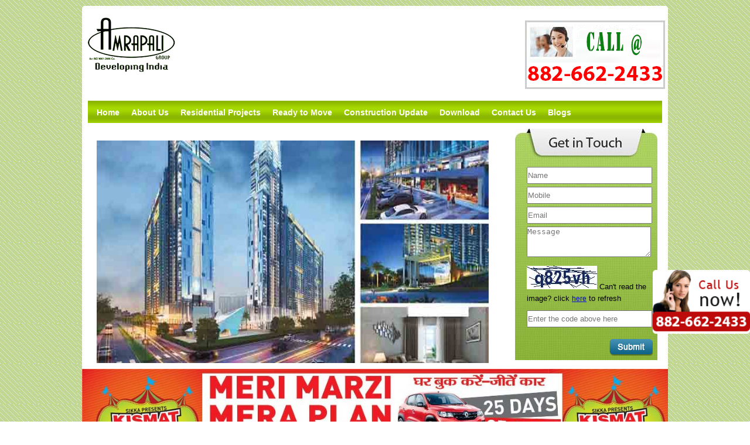

--- FILE ---
content_type: text/html; charset=UTF-8
request_url: https://www.amrapaligroups.co.in/amrapali-aurum-towers.php
body_size: 17232
content:
<!DOCTYPE html PUBLIC "-//W3C//DTD XHTML 1.0 Transitional//EN" "http://www.w3.org/TR/xhtml1/DTD/xhtml1-transitional.dtd">
<html xmlns="http://www.w3.org/1999/xhtml">
<meta http-equiv="Content-Type" content="text/html; charset=utf-8" />
<head>
<title>Amrapali Aurum Towers, Sector - 76 Noida</title>
<meta name="Description" content="Amrapali Aurum Towers is a new residential project which is located at sector - 76, Noida. It has 2, 3 and 4 BHK flats apartments which is the part of the Amrapali Silicon city."/>
<meta name="keywords" content="Amrapali Aurum Towers."/>
<body oncontextmenu="return false" onselectstart="return false"  ondragstart="return false" style="-moz-user-select:none;">
<!-- sliderman.js   -->
	<script type="text/javascript" src="js/sliderman.1.3.7.js"></script>
	<link rel="stylesheet" type="text/css" href="css/sliderman.css" />
	<!-- /sliderman.js -->
<link rel="stylesheet" href="css/style.css" type="text/css" />
<link href="css/reset.css" rel="stylesheet" type="text/css"/>
<link href="css/960.css" rel="stylesheet" type="text/css"/>
<link href="css/coolMenu.css" rel="stylesheet" type="text/css" media="screen"/>
<script type="text/javascript" src="js/modernizr-1.6.min.js"></script>
<script type="text/javascript" src="http://ajax.googleapis.com/ajax/libs/jquery/1.6.1/jquery.min.js"></script>
<script type="text/javascript" src="js/scripts.js"></script>
<script type="text/javascript" src="js/copy.js"></script>
<div style="float:right;"><a href="tel:+918826622433"><img src="images/call-us.png" width="13%" border="0" style="position:fixed; right:0; bottom:150px; z-index:11;  width:13%;"></a></div>
<div class="mainbx">
   <div class="header">
      <div class="logo" style="height:auto;"><a href="http://www.amrapaligroups.co.in/"><img src="images/logo.png"  title="Logo" alt="" /></a></div>
<!--<div style="float: right;">
<img src="http://api.qrserver.com/v1/create-qr-code/?color=000000&amp;bgcolor=FFFFFF&amp;data=http://www.amrapaligroups.co.in/amrapali-aurum-towers.php&amp;qzone=1&amp;margin=0&amp;size=120x120&amp;ecc=L" alt="qr code" />
</div>-->
      <div class="socialicons" style="width:auto; height:auto;">
          <a href="tel:+918826622433"><img src="images/call-us-now.png" width="100%" style="float: right;margin-top: 2%;margin-right: 2%;"/></a>
          </div>
      </div>
      
      
      
      
     
     
         <link href="cssh/menu.css" rel="stylesheet">
<div class="menu">
    <div class="navbar navbar-static-top">
					<div class="navigation">
						<nav>
												<ul class="nav topnav bold">
							<li class="dropdown ">
							<a href="http://www.amrapaligroups.co.in">Home</a>
							</li>
							<li class="dropdown ">
							<a href="about-us.php">About Us</a>
							</li>
							
							<li class="dropdown ">
							<a href="residential-projects.php" class="">Residential Projects</a>
							</li>
						    <li class="dropdown ">
							<a href="" class=""> Ready to Move </a>
							</li>
                            <li class="dropdown ">
							<a href="construction-update.php">Construction Update</a>
							</li>
							<li class="dropdown ">
							<a href="downloads.php" class="">Download </a>
							</li>
                            <li class="dropdown ">
							<a href="contact-us.php" class="">Contact Us </a>
							</li>
                            <li class="dropdown ">
							<a href="http://www.amrapaligroups.co.in/blogs/" class="">Blogs </a>
							</li>
						</ul>
						</nav>
					</div>
					<!-- end navigation -->
				</div>
                <script src="jsh/jquery.js"></script>
	<script src="jsh/custom.js"></script>
    
   </div><div class="mainslider">
    <div class="slider">
       <div id="slider_container_2" style="">
            <div id="SliderName_2" class="SliderName_2">
					<img src="images/Amrapli-Aurum-Towers-noida.jpg" width="669" height="380" title="Amrapali Aurum Towers" />
					
			 </div>
			</div>
    
    </div>
       <div class="getintouch">
     <div class="form">
	 	 	 <style>
label,a, body 
{
	font-family : Arial, Helvetica, sans-serif;
	font-size : 12px; 
}
.err
{
	font-family : Verdana, Helvetica, sans-serif;
	font-size : 12px;
	color: red;
}
</style>
	 <script language="JavaScript" src="scripts/gen_validatorv31.js" type="text/javascript"></script>
	 <div id='contact_form_errorloc' class='err'></div>
<form method="POST" name="contact_form" 
action="/amrapali-aurum-towers.php"> 
<input type="hidden" name="current_url" value="www.amrapaligroups.co.in/amrapali-aurum-towers.php" />
<p>
<input type="text" name="name" placeholder="Name" value=''>
</p>
<p>
<input type="text" name="mobile" placeholder="Mobile" value=''>
</p>
<p>
<input type="text" name="email"  placeholder="Email" value=''>
</p>
<p>
<textarea name="message" placeholder="Message"></textarea>
</p>
<p>
<img src="captcha_code_file.php?rand=1590590672" id='captchaimg' >
<small>Can't read the image? click <a href='javascript: refreshCaptcha();'>here</a> to refresh</small><br>
<input id="6_letters_code" placeholder="Enter the code above here" name="6_letters_code" type="text" style="margin-top: 10px;"><br>

</p>
<input type="image" name="submit" value="Submit" src="images/submit.png" class="send" alt="send">
<input type="hidden" name="project" value="Amrapali Aurum Towers">
</form>
<script language="JavaScript">
var frmvalidator  = new Validator("contact_form");
//remove the following two lines if you like error message box popups
//frmvalidator.EnableOnPageErrorDisplaySingleBox();
//frmvalidator.EnableMsgsTogether();

frmvalidator.addValidation("name","req","Please provide your name"); 
frmvalidator.addValidation("mobile","req","Please provide your Mobile No"); 
frmvalidator.addValidation("mobile","number","Please enter a valid Mobile No");
frmvalidator.addValidation("email","req","Please provide your email"); 
frmvalidator.addValidation("email","email","Please enter a valid email address"); 
</script>
<script language='JavaScript' type='text/javascript'>
function refreshCaptcha()
{
	var img = document.images['captchaimg'];
	img.src = img.src.substring(0,img.src.lastIndexOf("?"))+"?rand="+Math.random()*1000;
}
</script>		</div>
   </div>
 </div>
<div>

<div style="text-align:center;">
<!--<a href="http://www.sikkagroups.in/sikkakaamna.php?ref=amrapali" target="_blank"><img src="images/kaamna1350.jpg" style="width: 85%;padding-top: 10px;"></a>
<a href="http://www.ajnara.co/ajnara-khel-gaon/?ref=amrapali" target="_blank"><img src="images/ajnarakhelbaner.gif" style="width: 85%;padding-top: 10px;"></a>-->
<a href="http://www.sikkagroups.in/?ref=amrapali" target="_blank"><img src="images/sikkaad.jpg" style="width: 100%;padding-top: 10px;"></a>
</div></div>

<div class="maincontentbox">
     <div class="testbox-1" style="height:auto;">
          <div class="testbox-1hd"><h1>Amrapali Aurum Towers</h1></div>
          <div class="testboxdes" style="line-height:30px; font-size:13px; text-align:justify;">
         <p>
<strong>Amrapali AurumTowers –Futuristic Housing Complex with Cool Ambience to Live in</strong>
<br><br>
          <strong>Amrapali Aurum Towers</strong> is the conglomeration of ultra modern eco-friendly opulent apartments with caboodle of world class amenities for customers. This new housing complex must provide cost effective accommodation to enable customers to live with comfort. This well built housing complex is located in Amrapali Silicon City in the vicinity of Sector 76 of Noida. It must be a fully developed set-up with excellent architectural aesthete. The interior and exterior decorations of Amrapali Aurum complex are glossy with the fantastic touch of contemporary interior décor. Visit the housing complex to see this futuristic infrastructure which will inspire you to buy an eye-catching luxurious apartment within the periphery of Amrapali complex.
          <br />
          <br />
<strong>Salient Features of Amrapali Aurum Towers</strong>
<br><br>
The ambience inside Amrapali Aurum Towers is cool and much environment friendly. People who will live in these sophisticated apartments will get fresh natural air to inhale. There will be much space for walking and roaming through the avenues of large trees. In the warm sunlight, boost up your mind by going outside to do some free hand fitness exercises to reinforce your immune system. Breathe more oxygen to refresh mind. All apartments must be well built with strong basements. There will be large car parking lots, marbled driveways and gardens. The outdoor garden décor fixtures must have classic designs in mind blowing color contrasts.
<br>
<br>
<strong>Wellness and Healthcare Clubs for Body Fitness</strong>
<br>
<br>
At Amrapali Aurum Towers, customers will have ultra-modern indoor wellness and healthcare accessories with Jacuzzi facility. The aromatic herbal sauna bath during winter season must turbo- charge people who need more energy to stand firm. Mini healthcare and wellness centers are equipped with different types of fitness tools.<br><br>
<strong>Upgraded Life Security and Surveillance</strong>
<br><br>
Amrapali Aurum Towers will have 3 level surveillance systems with the arrangement of digital spy cams and circuit television sets.
<br><br>
<strong>Sophisticated Swimming Pools with Water Slides for Kids</strong><br><br>
The indoor swimming pool is another attractive spot to exhausted customers to play with cool water. These swimming pools have upgraded water filtration systems. Therefore, plunge into the pool to do lot of antics, diving and sportive activities to discard trauma. Well, for children, a fantastic water slide will be available. Kids will run down the water slides gleefully.<br><br>
<strong>Yoga and Meditation Rooms for Proper Health Management</strong><br>
<br>
If you have stress, obesity and trauma, you must do yoga. At yoga centers, experts train visitors/customers to energize their bodies and souls through meditation. Health management programs designed by professional fitness trainers are innovative to upgrade the health conditions of people.<br><br>
<strong>Internet /Wi-fy Available for Browsing</strong><br><br>
Amarapali Aurum complex must have the fast internet with wi-fy facility. So, people can do online chatting, dating, information sharing, picture downloading, movie watching and playing online games. Amrapali Aurum housing complex will be the best residential housing complex in the eco-friendly area. This gigantic classic infrastructure will reduce the problems of accommodation. You will get support from customer care personnel whenever you search for solution.

          
          <br />
          <br />
    </p>
          </div>
          <!--<div class="residentalgallery">
               <div class="residengallery-1"><img src="images/residentail_1.jpg" alt="" /></div>
               <div class="residentalgallery-2"><img src="images/residentail_2.jpg" /></div>
               <div class="residentalgallery-3"><img src="images/residentail_3.jpg" /></div>
          
          
          
          
          </div>-->
          
     </div>
     <div class="testbox-2" style="height:auto;">
     <div class="textboxmain2" style="height:auto;">
    <div class="testbox-1hd" style="width:244px;"><p>Amrapali Aurum Towers</p></div>
     <div class="main2listview" style="height:auto;">
          <ul>
              <li><a href="amrapali-aurum-towers.php" class="active">An Introduction</a></li>
              <li><a href="amrapali-aurum-towers-price-list.php" >Price List</a></li>
              <li><a href="amrapali-aurum-towers-payment-plan.php" >Payment Plan</a></li>
		     <!-- <li><a href="amrapali-aurum-towers-salient-features.php">Salient Features</a></li>
			  <li><a href="amrapali-aurum-towers-specifications.php">Specifications</a></li>-->
			  <li><a href="amrapali-aurum-towers-floor-plan.php" >Floor Plan</a></li>
              <li><a href="amrapali-aurum-towers-master-plan.php" >Master Plan</a></li>
              <li><a href="amrapali-aurum-towers-location-map.php" >Location Map</a></li>
              
           </ul>
    </div>
     </div><div class="textboxmain2" style="margin-top:10px;">
     <div class="testbox-1hd" style="width:244px;"><p>new launch</p></div>
     <div class="testbx-2image">
     <a href="amrapali-hemisphere.php" title="Amrapali Hemisphere Villas & Apartment">
     <img src="images/newlaunch.jpg" alt="Amrapali Hemisphere Villa & Apartment"/></a></div>

     </div>

     <div style="clear:both;"></div>
     </div>
        <!--<a href="http://www.amrapaligroups.co.in/amrapali-augusta.php" title="">
<img src="images/augustaleftbaner.jpg" style="position:fixed;  top:20%; width:12%; left:0;  height:auto;">
</a>
<a href="http://www.supertech-limited.co/supertech-sports-republik-apartment/" title="" target="_blank">
<img src="images/logo_home.gif" style="position:fixed; bottom:5%; left:0%;  width:12%;  ">
</a>-->
<link rel="stylesheet" href="jquery.popup.css" type="text/css">
		<script src="//ajax.googleapis.com/ajax/libs/jquery/1.10.1/jquery.min.js"></script>
		<script type="text/javascript" src="jquery.popup.js"></script>
					
			
	
    
<!--<div style="float:right;"><a href="http://www.investormart.co.in"><img src="images/chanel-1.png" border="0" style="position:fixed; right:0; bottom:120px; z-index:11;  width:200px;"></a></div>-->
<!--<script async src="//pagead2.googlesyndication.com/pagead/js/adsbygoogle.js"></script>
<ins class="adsbygoogle"
     style="display:inline-block;width:100%;height:90px; float:left;"
     data-ad-client="ca-pub-9640897729434561"
     data-ad-slot="8229267535"></ins>
<script>
(adsbygoogle = window.adsbygoogle || []).push({});
</script>-->
<div class="footer">
<div style="float:left;">
Disclaimer : All trademarks, logos and names are properties of their respective owners.&nbsp;&nbsp;&nbsp;&nbsp;&nbsp;
<a href="http://www.amrapaligroups.co.in/amrapali-adarsh-awas-yojna.php" >amrapali adarsh awas yojna</a><br>
<a href="http://www.amrapaligroups.co.in/gaur-siddhartham/" style="color: #BCD985;">Gaur Siddhartham</a>
<!--<a href="http://www.amrapaligroups.co.in/Shri-Radha-Sky-Gardens.php" style="color: #BCD985;">Shri Radha Sky Gardens</a><br>
<a href="http://www.amrapaligroups.co.in/Shri-Radha-Aqua-Gardens.php" style="color: #BCD985;">Shri Radha Aqua Gardens</a>-->
<a href="http://www.amrapaligroups.co.in/blog.php">Blog</a>
</div>
<div class="searchbx" style="float:right;">
                <div class="facebook"><a href="https://www.facebook.com/amrapaligroupin" target="_blank"><img src="images/facebook1.jpg" alt="facebook" title="facebook"></a></div>
       <div class="twitter"><a href="https://twitter.com/Amrapaligroups" target="_blank"><img src="images/Twitter-Logo.jpg" alt="Twitter" title="Twitter"></a></div>
                <div class="twitter"><a href="https://plus.google.com/u/1/b/102131648071319178257/+AmrapaligroupsCoInamrapaligroup/post" target="_blank"><img src="images/googleplus.png" alt="Google Plus" title="Google Plus"></a></div>
                <div class="twitter"><a href="https://www.pinterest.com/amrapaligroup/ " target="_blank"><img src="images/pinrest.png" alt="Pinrest" title="Pinrest"></a></div>
                <div class="twitter"><a href="https://www.youtube.com/user/amrapalisgroup" target="_blank"><img src="images/youtubeiconpng.png" alt="You Tube" title="You Tube"></a></div>

</div>


</div>
<!--<div style="float:right;"><strong>Marketed By :</strong>
<a href="http://www.investormart.in" target="_blank"><img src="images/imlogo.png" alt="Investormart" width="120" height="52" title="Investormart" style="margin-top:5px;" /></a></div>-->
<script>
  (function(i,s,o,g,r,a,m){i['GoogleAnalyticsObject']=r;i[r]=i[r]||function(){
  (i[r].q=i[r].q||[]).push(arguments)},i[r].l=1*new Date();a=s.createElement(o),
  m=s.getElementsByTagName(o)[0];a.async=1;a.src=g;m.parentNode.insertBefore(a,m)
  })(window,document,'script','//www.google-analytics.com/analytics.js','ga');
 
  ga('create', 'UA-54389804-1', 'auto');
  ga('send', 'pageview');
 
</script>

<!-- Start of StatCounter Code for Default Guide -->
<script type="text/javascript">
var sc_project=10437492; 
var sc_invisible=1; 
var sc_security="050280c4"; 
var scJsHost = (("https:" == document.location.protocol) ?
"https://secure." : "http://www.");
document.write("<sc"+"ript type='text/javascript' src='" +
scJsHost+
"statcounter.com/counter/counter.js'></"+"script>");
</script>
<noscript><div class="statcounter"><a title="free web stats"
href="http://statcounter.com/" target="_blank"><img
class="statcounter"
src="http://c.statcounter.com/10437492/0/050280c4/1/"
alt="free web stats"></a></div></noscript>
<!-- End of StatCounter Code for Default Guide -->

<!--Start of Tawk.to Script-->
<script type="text/javascript">
var $_Tawk_API={},$_Tawk_LoadStart=new Date();
(function(){
var s1=document.createElement("script"),s0=document.getElementsByTagName("script")[0];
s1.async=true;
s1.src='https://embed.tawk.to/5502766845ede31d626abc21/default';
s1.charset='UTF-8';
s1.setAttribute('crossorigin','*');
s0.parentNode.insertBefore(s1,s0);
})();
</script>
<!--End of Tawk.to Script-->

</div>

<div style="clear:both"></div>
</div>



</body>
</html>


--- FILE ---
content_type: text/css
request_url: https://www.amrapaligroups.co.in/css/sliderman.css
body_size: 1381
content:
#slider_container_2 { float: left; margin: 0px; padding: 0px; width: 669px;}

.SliderName_2 {
	float: left;
	width: 669px;
	height: 380px;
	overflow: hidden;
}

.SliderNamePrev_2 {
	background: url(../images/img/left.png) no-repeat left center;
	width: 50px;
	height: 500px;
	display: block;
	position: absolute;
	top: 0;
	left: 0;
	text-decoration: none;
}

.SliderNameNext_2 {
	background: url(../images/img/right.png) no-repeat right center;
	width: 50px;
	height: 500px;
	display: block;
	position: absolute;
	top: 0;
	right: 0;
	text-decoration: none;
}

.SliderName_2Description {
	padding: 10px;
	font-family: Tahoma,Arial,Helvetica;
	font-size: 14px;
	line-height: 30px;
	letter-spacing: 1px;
	text-align: center;
	color: #ffffff;
	text-shadow: 0 1px 3px #000000;
}

#SliderNameNavigation_2 { width:724px; margin: 0; padding: 10px 0 0 0; height: 16px;  overflow: hidden; background:#FFFFFF }

#SliderNameNavigation_2 a:link, #SliderNameNavigation_2 a:active, #SliderNameNavigation_2 a:visited, #SliderNameNavigation_2 a:hover{
	margin: 0;
	padding: 0;
	font-size: 0;
	line-height: 0;
	text-decoration: none;
}

#SliderNameNavigation_2 a img
{
	border: none;
	width: 16px;
	height: 16px;
	background: url(../images/img/bullet.png) no-repeat center center;
}

#SliderNameNavigation_2 a.active img
{
	background: url(../images/img/bullet_active.png) no-repeat center center;
}

--- FILE ---
content_type: text/css
request_url: https://www.amrapaligroups.co.in/css/style.css
body_size: 19314
content:
@charset "utf-8";
/* CSS Document */
@font-face {font-family: 'MuseoSans500';src: url('../fonts/museosans_500-webfont-webfont.eot');src: url('../fonts/museosans_500-webfont-webfontd41d.eot?#iefix') format('embedded-opentype'),url('../fonts/museosans_500-webfont-webfont.woff') format('woff'),url('../fonts/museosans_500-webfont-webfont.ttf') format('truetype'),url('../fonts/museosans_500-webfont-webfont.svg#MuseoSans500') format('svg');font-weight: normal;font-style: normal;}
@font-face {
    font-family: 'SlingNormal';
    src: url('../fonts/Sling-webfont.eot');
    src: url('../fonts/Sling-webfont.eot?#iefix') format('embedded-opentype'),
         url('../fonts/Sling-webfont.woff') format('woff'),
         url('../fonts/Sling-webfont.ttf') format('truetype'),
         url('../fonts/Sling-webfont.svg#SlingNormal') format('svg');
    font-weight: normal;
    font-style: normal;

}


* {margin:0px;
   padding:0px;
	}
	
body{font-size:12px;
     color:#000;
	 font-family:Arial, Helvetica, sans-serif;
	 background:url(../images/bg_11.jpg) repeat top left;
	}
	
.mainbx{width:1000px;
        margin:auto;
		background:#FFF;
		margin-top:10px;
		border-radius:5px;
		padding-bottom: 10px;
		height:auto;
		
	}
	
.header{width:100%;
        float:left;
		margin-top:2%;
		height:auto;
		margin-bottom:2%;
		
		}
		
.logo{width:190px;
      height:171px;
	  float:left;
	  margin-left:10px;
	  
	}
	
.socialicons{width:205px;
             height:auto;
			 float:right;
			
			 }
.socialbox{width:205px;
           height:auto;
		   float:left;
		   
	
	}
.socialhd{width:195px;
          height:20px;
		  float:left;
		  font-family: 'MuseoSans500', "Trebuchet MS", Arial, sans-serif;
		  font-size:18px;
		  font-weight:normal;
		  padding-left:10px;
		  padding-top:10px;
		  color:#555555;
		 
	}
	
.searchbx{width:200px;
          height:31px;
		  float:right;
		  
		  margin-top:-4px;
		  padding-left:15px;
	
	}
	
.facebook{width:30px;
          height:31px;
		  float:left;
		  
		  }
		  
.twitter{width:30px;
         float:left;
		 height:30px;
		 margin-left:10px;
		  }
		  
.contacts{width:205px;
          float:left;
		  height:90px;
		  margin-top:10px;
		  
		  
		  }
		  
.contactNo{width:205px;
           height:34px;
		   float:left;
		  
		   
	}
	
.contacticon{width:32px;
             float:left;
			 height:32px;
			
			 
			 }
			 
.contadress{width:145px;
            height:22px;
			float:left;
			margin-left:10px;
			font-size:16px;
			font-family: 'MuseoSans500', "Trebuchet MS", Arial, sans-serif;
			color:#555555;
			font-weight:normal;
			padding-left:10px;
			padding-top:10px;
			
			}
			
.menu{width:1000px;
      float:left;
	  margin-top:10px;
	  height:28px;
	 background: url(../img/menubg.gif) repeat;
     margin: 0;
     padding: 0px 0 10px;
      position: relative;
    
      width: 980px;
	  margin-left:10px;
	  }
	  
.mainslider{width:980px;
            float:left;
			height:auto;
			margin-top:10px;
			margin-left:10px;
	
}

.slider{width:669px;
        height:380px;
		float:left;
		margin-top: 20px;
        margin-left: 15px;
		}
		
.getintouch{width:243px;
           /* height:411px; */
		   float:left;
		   background:url(../images/getin-touch.png) no-repeat;
		   margin-left: 45px;
		   }
		   
.form{width:215px;
      height:330px;
	  font-family:Arial, Helvetica, sans-serif;
	  color:#000;
	  font-weight:normal;
	  font-size:16px;
	  margin-left:10px;
	  margin-top:55px;
	  padding-left:10px;
	  padding-top:10px;
	  /* line-height:30px; */
          }
		  
input[type="text"] {
width: 210px;
height: 25px;
margin-bottom: 5px;
}

input[type="email"] {
width: 210px;
height: 25px;
}

input[type="tel"] {
width: 210px;
height: 25px;
}


textarea{width: 210px;
height: 50px;
	margin-bottom: 15px;
	
	}
.send{width:74px;
       height:29px;
	   float:right;
	   margin-top:15px;
	 
	  }
	  
.getintouch1{
           height:auto;
		   float:left;
		   background:#9bc050;
		   bottom:150px;
		   position:fixed;
		   padding-bottom:2%;
		   border-radius:5px;
		   z-index: 1;
		  }
		   

		   
.form1{width:80%;
      height:auto;
	  font-family:Arial, Helvetica, sans-serif;
	  color:#000;
	  font-weight:normal;
	  font-size:16px;
	  margin-left:5%;
	  padding-left:2%;
	  padding-top:2%;
	  line-height:30px;
	  
	 }
		  

	
	
	
.send1{width:40%;
       height:auto;
	   float:right;
	   margin-top:5%;
	 
	  }
	  
.maincontentbox{width:980px;
                float:left;
				height:auto;
				margin-top:10px;
				margin-left:10px;
				}
				
.testbox-1{width:720px;
           float:right;
		   border:1px solid #c6d399;
		   border-radius:5px;
		   background:#f2f2f2;
		   
	
	}
	
.testbox-2{width:244px;
           float:left;
		   height:150px;
		   border:1px solid #c6d399;
		   margin-left:5px;
		   border-radius:5px;
		   background:#f2f2f2;
		   
			}
			
.testbox-1hd{width:710px;
              float:left;
			  height:20px;
			  font-family:Arial, Helvetica, sans-serif;
			  font-size:16px;
			  color:#290000;
			  font-weight:normal;
			  text-transform:uppercase;
			  font-weight:bold;
			  padding-left:10px;
			  padding-top:10px;
			  
}

.testboxdes{width:700px;
            float:left;
			height:auto;
			font-family:Arial, Helvetica, sans-serif;
			font-size:14px;
			font-weight:normal;
			color:#050505;
			line-height:20px;
			padding-left:10px;
			padding-top:10px;
			margin-right:10px;
			}
			
.viewmore{width:109px;
          height:18px;
		  float:right;
		  margin-top:30px;
		  margin-right:10px;
	}
	
.testbx-2image{width:189px;
               height:97px;
			   float:left;
			   margin-top:10px;
			   margin-left:20px;
			   

 }
 
.maintextbx-2{width:980px;
              height:auto;
			  margin-top:10px;
			  float:left;
	
	}
	
.firsttest-1{width:100%;
           float:left;
		   height:180px;
		   border:1px solid #c6d399;
		   border-radius:5px;
		   background:#f2f2f2;
	
	}
	
.firsttext-2{width:244px;
           float:left;
		   height:180px;
		   border:1px solid #c6d399;
		   margin-left:10px;
		   border-radius:5px;
		   background:#f2f2f2;
	
	}
	
.firsttestprojects{width:100%;
                    float:left;
					height:120px;
					margin-top:10px;
					margin-left:10px;
					font-family:Arial, Helvetica, sans-serif;
					font-size:14px;
					font-weight:normal;
					color:#0a0909;
	}
	
.project-1{width:165px;
            float:left;
			height:120px;
			
			}
			
.projecthd {width:165px;
            float:left;
			height:20px;
			font-family:Arial, Helvetica, sans-serif;
			font-size:14px;
			color:#0a0909;
			font-weight:bold;
			text-transform:uppercase;
			margin-top:5px;
			
	}
	
.menu ul li .active { background: #85ae00;
	color: #FFF;}
			
.project-2{width:165px;
            float:left;
			height:120px;
			margin-left:10px;
			}
			
.project-3{width:165px;
            float:left;
			height:120px;
			margin-left:10px;
			}
			
.project-4{width:165px;
            float:left;
			height:120px;
			margin-left:10px;
			}
			
.latestnews{width:210px;
            height:130px;
			float:left;
			margin-top:10px;
			margin-left:10px;
			font-family:Arial, Helvetica, sans-serif;
			font-size:12px;
			font-weight:normal;
			color:#0a0909;
			text-transform:capitalize;
			line-height:24px;
			padding-left:10px;
			padding-right:10px;
			}
			
.footer{width:970px;
        float:left;
		height:30px;
		margin-top:10px;
		background:#bcd985;
		border-radius:5px;
		font-family:Arial, Helvetica, sans-serif;
		font-size:12px;
		color:#0a0909;
		font-weight:normal;
		padding-left:10px;
		padding-top:10px;
		text-transform:capitalize;
		
	}
	
.textboxmain2{width:100%;
              float:left;
			  height:auto;
	
}

.main2listview{width:214px;
                float:left;
				height:320px;
				margin-top:10px;
				font-family:Arial, Helvetica, sans-serif;
				font-size:14px;
				color:#0a0909;
				font-weight:normal;
				padding-left:30px;
				line-height:24px;
				
	}
	
.main2listview li {list-style-image:url(../images/arrow10.gif);
	
	}

.main2listview ul {list-style:none;
	
	}
	
.main2listview ul li .active{color:#85ae00;
                             font-weight:bold;
	
	
	}
	
.main2listview ul li{float:left;
             padding:0px;
			 margin:0px; }
			 
.main2listview ul li a{padding: 10px 20px;
                       margin:0px 0px 0px 0px;
			           display:block; 
					   text-decoration:none;
					   font-family:Arial, Helvetica, sans-serif;
				       font-size:14px;
				       color:#0a0909;
				       font-weight:normal;
}

.missionlist{width:680px;
            float:left;
			height:300px;
			font-family:Arial, Helvetica, sans-serif;
			font-size:12px;
			font-weight:normal;
			color:#050505;
			line-height:40px;
			padding-left:20px;
			padding-top:10px;
			margin-right:10px;
			margin-left:10px;
			margin-top:10px;
			
	}
	
.missionlist li {list-style-image:url(../images/arrow_gr.gif);
	
	
	
	}
	
.awardsdes{width:680px;
           float:left;
		   height:auto;
		   margin-left:10px;
		   margin-top:10px;
		   
}

.awardgallery{width:700px;
               float:left;
			   height:170px;
			   
			  
                  
	}
	
.gallery-1{width:160px;
           float:left;
		   height:170px;
		   
		   }
		   
.gallery-2{width:160px;
           float:left;
		   height:170px;
		   margin-left:10px;
		   
		   }
		   
.gallery-3{width:160px;
           float:left;
		   height:170px;
		   margin-left:10px;
		   
		 }
		 
.gallery-4{width:160px;
           float:left;
		   height:170px;
		   margin-left:10px;
		   
		 }
		 
.imagedes{width:155px;
          height:20px;
		  float:left;
		  margin-top:10px;
		  margin-left:0px;
		  font-family:Arial, Helvetica, sans-serif;
		  font-size:14px;
		  font-weight:bold;
		  color:#000;
	
}

.residentalgallery{width:700px;
                   float:left;
				   height:82px;
				  margin-top:10px;
				   margin-left:10px;
				   
	}
	
.residengallery-1{width:150px;
                  height:72px;
				  float:left;
				  border:5px solid #7fa536;
	
	
	}
	
.residentalgallery-2{width:150px;
                  height:72px;
				  float:left;
				  border:5px solid #7fa536;
				  margin-left:10px;
	
	}
	
.residentalgallery-3{width:150px;
                  height:72px;
				  float:left;
				  border:5px solid #7fa536;
				  margin-left:10px;
	
	}
	
.salentfeaturesdes{width:680px;
                   float:left;
				   height:400px;
				   margin-left:10px;
				   margin-top:10px;
				   font-family:Arial, Helvetica, sans-serif;
				   font-size:14px;
				   font-weight:normal;
				   color:#000;
				   line-height:35px;
				   padding-left:20px;
	
	}
	
.salentfeaturesdes li{list-style-image:url(../images/arrow10.gif);
	
	
	}
	
.residentalspecification{width:700px;
                         float:left;
						 height:700px;
						 margin-left:10px;
						 margin-top:10px;
						 }
						 
.specification-1{width:260px;
                 height:690px;
				 float:left;
				 font-family:Arial, Helvetica, sans-serif;
				 font-size:14px;
				 font-weight:normal;
				 color:#000;
				 line-height:24px;
				 padding-left:10px;
				 padding-right:10px;
				 text-transform:capitalize;
				 
	}

.specification-1 li {list-style:none;
                    
	
	
	
	}
	
.specification-2{width:380px;
                 height:690px;
				 float:left;
				 margin-left:10px;
				 font-family:Arial, Helvetica, sans-serif;
				 font-size:14px;
				 font-weight:normal;
				 color:#000;
				 padding-left:10px;
				 padding-right:10px;
				 text-transform:capitalize;
				 line-height:24px;
				 }
				 
.specification-2 li {list-style:none;
	
	
	
	}
	
.floorplangallery{width:700px;
                  height:400px;
				  float:left;
				  margin-top:10px;
				  margin-left:10px;
	
	}
.floorplanmaingallery{width:700px;
                      float:left;
					  height:170px;
					  
	
	}
	
.floorgallery-1{width:150px;
                height:100px;
				float:left;
				border:5px solid #7fa536;
	}
	
.floorgallerydes{width:150px;
                 float:left;
				 height:20px;
				 margin-top:5px;
				 font-family:Arial, Helvetica, sans-serif;
				 font-size:14px;
				 font-weight:bold;
				 color:#000;
				 
	}
	
.mapimage{width:700px;
          float:left;
		  /*height:399px;*/
		  margin-top:10px;
		  margin-left:10px;
	
	}
	
.upcomdes{width:700px;
          height:200px;
		  float:left;
		  margin-top:10px;
		  margin-left:10px;
	     }
		 
 .pro-thmh {
width: 651px;
padding: 10px;
background: url(../images/bg-img.png) repeat-y;
border: solid 1px #d8f69d;

}

 .pro-thmh .pleft {
float: left;
width: 188px;
}

 .pro-thmh .pleft .plogo {
float: left;
height: 55px;
margin-bottom: 5px;
}
 .pro-thmh .pleft .pro-photo {
float: left;
height: 110px;
}

 .pro-thmh .pright {
float: left;
width: 462px;
}

 .pro-thmh .pright h2 {
font-size: 16px;
font-weight: bold;
color: #238c03;
padding-bottom: 2px;
}

 .pro-thmh .pright h2 a {

color: #357835;
text-decoration: none;
}
 .pro-thmh .pright span {
color: #000;
font-weight: normal;
font-size: 12px !important;
}

.img-bdr {
border: 3px solid #FFFFFF;
box-shadow: 0px 0px 12px #ececec;
-webkit-box-shadow: 0px 0px 12px #aeaeae;
-moz-box-shadow: 0px 0px 12px #aeaeae;
}

 .pro-thmh .pright .bsp {
float: right;
width: 160px;
margin-right: 0px;
border: solid 1px #035c03;
padding: 1px 8px;
margin-top: -30px;
font-size: 12px;
font-weight: bold;
color: #035c03;
}

 .pro-thmh .pright p {
font-size: 13px;
color: #333;
margin: 2px 0px;
line-height: 19px;
}

 .pro-thmh .pright .space {
height: 7px;
border-top: solid 1px #c2ee6c;
margin-top: 2px;
}

 .pro-thmh .pright .space1 {
height: 7px;
border-top: dashed 1px #ccc;
margin-top: 5px;
}

 .pro-thmh .pright span {
color: #000;
font-weight: normal;
font-size: 12px !important;
}

 .pro-thmh .pright .connec {
float: right;
background: url(../images/btn-conec.png) no-repeat;
width: 153px;
height: 30px;
cursor: pointer;
color: #FFF;
margin-top: 4px;
text-align: left;
padding-right: 12px;
padding-top: 3px;
font-size:13px;
font-weight:bold;
margin-right:20px;
padding-left:55px;

}

 .pro-thmh .pright .connec a {
color: #FFF;
}
	
.pro-thmh .pright .btn-view {
float: right;
background: url(../images/btn-view.png) no-repeat;
width: 155px;
height: 30px;
cursor: pointer;
color: #FFF;
margin-top: 4px;
text-align: left;
padding-right: 7px;
padding-top: 3px;
font-size:13px;
font-weight:bold;
padding-left:55px;


}

 .pro-thmh .pright .btn-view a {
color: #FFF;
}

.topleftbx{width:200px;
           height:auto;
		   float:left;
		   left:0;
		   margin-top:-1450px;
		   border-radius: 5px 5px 5px 5px;
		   position:fixed;
	background: #1e5799; /* Old browsers */
	/* IE9 SVG, needs conditional override of 'filter' to 'none' */
background: url([data-uri]);
	background: -moz-linear-gradient(top, #1e5799 0%, #2989d8 46%, #207cca 59%, #7db9e8 100%); /* FF3.6+ */
	background: -webkit-gradient(linear, left top, left bottom, color-stop(0%, #1e5799), color-stop(46%, #2989d8), color-stop(59%, #207cca), color-stop(100%, #7db9e8)); /* Chrome,Safari4+ */
	background: -webkit-linear-gradient(top, #1e5799 0%, #2989d8 46%, #207cca 59%, #7db9e8 100%); /* Chrome10+,Safari5.1+ */
	background: -o-linear-gradient(top, #1e5799 0%, #2989d8 46%, #207cca 59%, #7db9e8 100%); /* Opera 11.10+ */
	background: -ms-linear-gradient(top, #1e5799 0%, #2989d8 46%, #207cca 59%, #7db9e8 100%); /* IE10+ */
	background: linear-gradient(to bottom, #1e5799 0%, #2989d8 46%, #207cca 59%, #7db9e8 100%); /* W3C */
filter: progid:DXImageTransform.Microsoft.gradient( startColorstr='#1e5799', endColorstr='#7db9e8', GradientType=0 ); /* IE6-8 */
	z-index:99;
	behavior: url(PIE.htc);
	padding-bottom:50px;
	
   }

.leftlogo{width:200px;
          float:left;
		  height:auto;
		  margin-top:10px;
		  
}

.leftdes{width:200px;
         float:left;
		 height:auto;
		 margin-top:10px;
	    }
		
.leftimg{width:100px;
         height:auto;
		 float:left;
		 }
		 
.leftimgdes{width:auto;
            height:auto;
			float:left;
			margin-left:10px;
			font-family: 'Oswald', sans-serif;
			font-size:23px;
			font-weight:bold;
			text-align:justify;
			color:#FFF;
			line-height:18px;
			}
			
.form_sec {
width: 414px;
float: left;
margin-top:20px;
}

.form_sec .gift_box{width:60px; height:62px; float:left;}

.form_sec .form_line{width:200px; float:left; margin-left:10px; margin-top:15px;}

.form_sec .form_line h3{	color:#fff;padding:10px 0px 10px 0px; text-align:left; font-weight:bold; font-size:20px; font-family:Arial, Helvetica, sans-serif;}

.projectdet{width:200px; height:auto;  color:#000; font-family:Arial, Helvetica, sans-serif; font-size:14px; margin-top:10px; float:left; font-weight:normal;}

.brochure span {
font-size: 16px;
display: block;
padding: 0px 0 0 3px;
margin-bottom: -20px;
font-weight: 400;
color: #035ca6;
}

.brochure img {
border: solid 1px #7fa536;
padding: 3px;
margin-top:10px;
}

.pdf-down {
text-decoration: none;
color: #272727;
font-size: 15px;
margin-top: 10px;
margin-left: 30px;
}

.pdf-down a {
text-decoration: none;
color: #272727;
font-size: 15px;
}	

.pdf-down img {
float: left;
margin: 1px 7px 0 0;
}	

.pdf-down a:hover {
color: #0055AF;
} 

.mainsliderbanner{width:970px;
                  height:auto;
				  float:left;
				  border:1px solid #ccc;
				  border-radius:5px;
				  padding-bottom:10px;
				  padding-top:10px;
				  padding-left:10px;
				 }
				 
.menu1{width:980px;
      height:44px;
	  float:left;
	  border: 1px solid #d5d5d5;
      background: #f0f0f0;
	  margin-top:10px;
	  margin-left:10px;
  
}

.nav1{width:1000px;
     height:44px;
	 float:left;
	 font-family:Arial, Helvetica, sans-serif;
	 color:#FFF;
	 font-size:14px;
	 line-height:18px;
	 
	 }
.nav1{width:1000px; 
       height:50px; 
	   margin:auto;
	   }
 
.nav1 ul{list-style: 
          none;
		 }

.nav1 ul li{float:left;
             padding:0px;
			 margin:0px; 
			 border-left-color:#ccc !important;
             border-left-style:solid !important;
             border-left-width:1px !important;
             border-top-style:none !important;
			 }

.nav1 ul li .active{color:#58604b; 
                   background-color:#e2e2e2;
		   }
		   
.nav1 ul li a{padding: 13px 20px;
             margin:0px 0px 0px 0px;
			 display:block; 
			 font-family:Arial, Helvetica, sans-serif;
			 font-size:14px;
			 color:#000;
			 text-decoration:none;
			 }
.nav1 ul li a:hover{color:#58604b; 
                   background-color:#e2e2e2;
				   }

.testbox-1hd h1{font-size:17px;
	
	}
	
.con a {text-decoration:none;
        color:#fff;
	
	
	}


--- FILE ---
content_type: text/css
request_url: https://www.amrapaligroups.co.in/css/coolMenu.css
body_size: 1079
content:
body {
	font-family: Arial;
}
h2 { font-size: 20px; color: #999; padding: .5em 0;}
h3 { font-size: 14px; }

/* Structure
------------------------------------------*/
#coolMenu,
#coolMenu ul {
	list-style: none;
}
#coolMenu {
	float: left;
}
#coolMenu > li {
	float: left;
}
#coolMenu li a {
	display: block;
	height: 2em;
	line-height: 2em;
	padding: 0 1.5em;
	text-decoration: none;
}
#coolMenu ul {
	position: absolute;
	display: none;
	z-index: 999;
}
#coolMenu ul li a {
	width: 140px;
}
#coolMenu li:hover ul.noJS {
	display: block; 
}


/* Main menu
------------------------------------------*/
#coolMenu {
	font-family: Arial;
	font-size: 12px;
	background: url(../images/menubg.gif) repeat-x;
	height:28px;
	width:980px;
	margin-top:10px;
	
}
#coolMenu > li > a {
	color: #fff;
	font-weight: bold;
}
#coolMenu > li:hover > a {
	background: #85ae00;
	color: #FFF;
}




/* Submenu
------------------------------------------*/
#coolMenu ul {
	background: #d3ec80;
}
#coolMenu ul li a {
	color: #5e7c00;
	font-weight:bold;
}
#coolMenu ul li:hover a {
	background: #a6d800;
}

--- FILE ---
content_type: text/css
request_url: https://www.amrapaligroups.co.in/cssh/menu.css
body_size: 7652
content:

/* ==== 
www.freshdesignweb.com
 ==== */

/* ==== Google font ==== */
@import url('http://fonts.googleapis.com/css?family=Raleway:400,900,700|Open+Sans:300,400,600,700');
/* === fontawesome === */
@import url('font-awesome.css');
/* === custom icon === */
body {
  margin: 0;
  font-family:'Open Sans', Arial, sans-serif;
  font-size: 14px;
  line-height: 20px;
  color: #333333;
  background-color: #ffffff;
}
.bold {
	font-weight:900;
}

/* --- header -- */
header{
	background: url(../img/menubg.gif) repeat;
	margin:0;
	padding:0px 0 10px;
	position:relative;
	z-index:2000;
	width:980px;
	
}

/* --- menu --- */

header .navigation {
	float:left;
}

header ul.nav li {
	border:none;
	margin:0;
}

header ul.nav li a {	
	border:none;
	font-weight:400;
}
header ul.nav li ul {
	z-index:1000;
	margin-top:10px;
}
header ul.nav li ul li ul {
	margin:1px 0 0 1px;
}
header ul.nav li a i {	
	color:#fff;
}
.container,
.navbar-static-top .container{
  width: 940px;
  
  
}
.container {
  margin-right: auto;
  margin-left: auto;
  *zoom: 1;
}
.container:before,
.container:after {
  display: table;
  line-height: 0;
  content: "";
}

.container:after {
  clear: both;
}

.dropdown {
  position: relative;
}
.nav {
 
  margin-left: 0;
  list-style: none;
}

.nav > li > a {
  display: block;
}

.nav > li > a:hover,
.nav > li > a:focus {
  text-decoration: none;
  background-color: #eeeeee;
}

.nav > .dropdown.active > a:hover,
.nav > .dropdown.active > a:focus {
  cursor: pointer;
}


.navbar .nav a:hover {
	background:none;
}

.navbar .nav > .active > a,.navbar .nav > .active > a:hover {
	font-weight:600;
}

.navbar .nav > .active > a:active,.navbar .nav > .active > a:focus {
	background:none;
	outline:0;
	font-weight:600;
}

.navbar .nav li .dropdown-menu {
	z-index:1000;
}
.navbar .nav {
  position: relative;
  left: 0;
  display: block;
  float: left;
  margin: 5px 10px 0 0;
}
.navbar .nav > li {
  float: left;
}
.navbar .nav > li > a {
  float: none;
  padding: 10px 15px 5px;
  color: #777777;
  text-decoration: none;
  text-shadow: 0 1px 0 #ffffff;
}
.navbar .nav > li > a:focus,
.navbar .nav > li > a:hover {
  color: #333333;
  text-decoration: none;
  background-color: transparent;
}

.navbar .nav > .active > a,
.navbar .nav > .active > a:hover,
.navbar .nav > .active > a:focus {
  color: #555555;
  text-decoration: none;
  background-color: #e5e5e5;
  -webkit-box-shadow: inset 0 3px 8px rgba(0, 0, 0, 0.125);
     -moz-box-shadow: inset 0 3px 8px rgba(0, 0, 0, 0.125);
          box-shadow: inset 0 3px 8px rgba(0, 0, 0, 0.125);
}

.navbar .nav > li > .dropdown-menu:before {
  position: absolute;
  top: -7px;
  left: 9px;
  display: inline-block;
  border-right: 7px solid transparent;
  border-bottom: 7px solid #ccc;
  border-left: 7px solid transparent;
  border-bottom-color: rgba(0, 0, 0, 0.2);
  content: '';
}

.navbar .nav > li > .dropdown-menu:after {
  position: absolute;
  top: -6px;
  left: 10px;
  display: inline-block;
  border-right: 6px solid transparent;
  border-bottom: 6px solid #ffffff;
  border-left: 6px solid transparent;
  content: '';
}

.dropdown-menu {
  *border-right-width: 0;
  *border-bottom-width: 0;
  -webkit-border-radius: 0;
     -moz-border-radius: 0;
          border-radius: 0;

}
.dropdown-menu .dropdown i {
	position:absolute;
	right:0;
	margin-top:3px;
	padding-left:20px;
}

.dropdown-submenu > .dropdown-menu {
  -webkit-border-radius: 0 0 0 0;
     -moz-border-radius: 0 0 0 0;
          border-radius: 0 0 0 0;
}

.navbar .nav {
  border-right:none;
  border-left:none;
}

.navbar .nav > li > a {
  float: none;
  font-size:14px;
  margin-left:10px;
  margin-right:0;
  text-decoration: none;
  text-shadow: none;
  border-right:none;
  border-left:none;
  color: #fff;
  padding:5px;
  font-weight:bold;

  background-image: none;
   background: none;
}

.navbar .nav > li > a:hover,
.navbar .nav > li > a:focus {
  color: #fff;
   background-color: none;
  background-image: none;
  background-repeat: repeat-x;
  filter: none; 
  text-decoration: none;
  -webkit-box-shadow: none;
     -moz-box-shadow: none;
          box-shadow: none;	
  
  padding:4px 10px 4px 10px;
   background:url(../img/bgactive.gif);
	-webkit-border-radius: 6px;
		-moz-border-radius: 6px;
			border-radius: 6px;
   -moz-box-shadow:    inset 0 0 1px #555;
   -webkit-box-shadow: inset 0 0 1px #555;
   box-shadow:         inset 0 0 1px #555;		  
}
.navbar .nav > .active > a,
.navbar .nav > .active > a:hover,
.navbar .nav > .active > a:focus {
  color: #fff;
 
  padding:4px 10px 4px 10px;

  background-image: none;
  background:url(../img/bgactive.gif);
  filter: none;  
  text-decoration: none;
  -webkit-box-shadow: none;
     -moz-box-shadow: none;
          box-shadow: none;
	
			border-radius: 6px;
   
}

.navbar .nav  > a i[class^="icon-"]{
	color:#fdfdfd;
}
ul.nav li.dropdown a {
	z-index:1000;
	display:block;
}

ul.nav li.dropdown ul li ul.dropdown-menu {
	margin-left:0px;
  -webkit-border-radius: 6px;
     -moz-border-radius: 6px;
          border-radius: 6px;
		  
}


ul.nav li.dropdown ul li i {
	margin-right:20px;
}

 select.selectmenu {
	display:none;
}
.dropdown-menu {
  position: absolute;
  top: 100%;
  left: 0;
  z-index: 1000;
  display: none;
  float: left;
  min-width: 180px;
  padding: 0;
  margin: 2px 0 0;
  list-style: none;
	background: #d3ec80;
  border: none;
  border: none;
  -webkit-box-shadow: none;
     -moz-box-shadow: none;
          box-shadow: none;

border-top:none;
  -webkit-background-clip: none;
     -moz-background-clip: none;
          background-clip: none;
  -webkit-border-radius: 0 0 6px 6px;
     -moz-border-radius: 0 0 6px 6px;
          border-radius: 0 0 6px 6px;
}
.dropdown-menu li {
	margin:0;
	padding:0;
}

.dropdown-menu li  a {
  color: #5e7c00;
  font-size:14px;
  padding:10px 15px 10px 15px;
  margin:0;
  text-shadow:none;
  border-bottom:1px solid #303030;
  text-decoration:none;
  
}

.dropdown-menu li > a:hover,
.dropdown-menu li > a:focus,
.dropdown-submenu:hover > a, 
.dropdown-menu .active > a,
.dropdown-menu .active > a:hover {
  color: #000000;
  text-decoration: none;
  background-image: none;
  background-image: none;
  background-image: none;
  background-image: none;
  background-image: none;
  background-repeat: none;
  filter:none;
}
.dropdown-menu .sub-menu-level1, .dropdown-menu .sub-menu-level2 {left:100%;position:absolute;top:0;visibility:hidden;margin-top: 0;}
.dropdown-menu li:hover .sub-menu-level1 {visibility:visible;}
.dropdown-menu li li:hover .sub-menu-level2 {visibility:visible;}


@media (min-width: 1200px) {
  .container,
  .navbar-static-top .container{
    width: 1170px;
  }
}
@media (min-width: 768px) and (max-width: 979px) {

  .container,
  .navbar-static-top .container{
    width: 724px;
  }
	nav ul li {
		display:none;
	}
    select.selectmenu  {    
      display: block;
	  width:100%;
	  margin-top:0;
	  color:#111;
	  margin-right:20px;
	  line-height:30px;
		font-size:13px;
		
    }
	
	select.selectmenu .bold {
		font-weight:bold;
	}

}
@media (max-width: 768px) {
  .navbar-static-top {
    margin-right: -20px;
    margin-left: -20px;
  }
  .container {
    width: auto;
  }
	nav ul li {
		display:none;
	}

	header .navigation {
		margin:0 auto;
		text-align:center;
		  width:90%;
		  float:none;
	}
    select.selectmenu  {    
      display: block;
	  width:100%;
	  float:left;
	  margin-bottom:20px;
	  color:#111;
	  margin-right:20px;
	  line-height:30px;
		font-size:13px;
		
    }
	
	select.selectmenu .bold {
		font-weight:bold;
	}

}
@media (max-width: 480px) {
	
	.headnav {
		text-align:center;
		float:none;
		margin:10px 0 0 0;
	}
}

--- FILE ---
content_type: text/css
request_url: https://www.amrapaligroups.co.in/jquery.popup.css
body_size: 2276
content:
* { margin:0; padding:0; }
		
.popup {
  position:fixed; z-index:9999; top:60px; left:50%; top:12%; 
   height:auto; background:#fff;
    -moz-box-shadow:4px 4px 30px #130507;
    -webkit-box-shadow:4px 4px 30px #130507;
  box-shadow:4px 4px 30px #130507;
    -moz-transition:top 800ms;
    -o-transition:top 800ms;
    -webkit-transition:top 800ms;
  transition:top 800ms;
  /*width:60%;*/
    border: 15px solid #006196;
}
  .p_content { width:100%; text-align:center; font-size:16px; padding:0px 0 0; background: #fff; border:5px solid #d02f34; }
 
  .p_anch {
    float:left; position:relative; z-index:9999; width:100%;
     text-align:center; font-size:18px;
  }
  .p_anch a { color:#000; }
  .p_anch a:hover { text-decoration:none; }
  .p_anch_bottom { margin:1500px 0 0 0; padding:0 0 50px 0; }
  .p_close {
    float:right; width:15px; height:14px; margin: 8px 10px 0px 0; position:relative; z-index:99999;
    background:url(popup_close.jpg);
  }
  .p_body {
     left:0; top:0; position:fixed; width:100%; height:100%; opacity:0.7;
      -moz-transition:opacity 800ms;
      -o-transition:opacity 800ms;
      -webkit-transition:opacity 800ms;
    transition:opacity 800ms;
  }
  
 .Specialbannerform{
	 width:100%;
	 float:left;
	 height:auto;
	 background:#000;
	 font-family:Arial, Helvetica, sans-serif;
	 font-size:12px;
	 color:#000;
	 
	 
}


.Specialbannerform  .textbox {
  background: #fff;
  border: 0;
  padding: 0px;
  color: #777777;
  height: 27px;
  font-style: normal;
  font-size: 13px;
  border-radius: 6px;
  font-style: normal;
  width: 20%;
  border: 1px solid #c7cdd3;
  padding-left: 5px;
  float:left;
  margin-top:1%;
  margin-left:2%;
  margin-bottom:1%;
  
  
}

.btn-submit-1 {
  float: left;
  background: #c21f1f;
  font: normal 14px Georgia, "Times New Roman", Times, serif;
  color: #fbe106;
  margin: 1% 0 0 40%;
  border-radius: 6px;
  border: 0 none;
  cursor: pointer;
  height: 28px;
  margin-bottom:5px;
  
  padding: 5px;
}

.btn-submit-1:hover{background:#fff; color: #000;}


/* JS-styles — declaratively */
.js__popup {}
  .js__p_start {}
  .js__p_close {}
  .js__p_body {
    background: #006196;
}
  .js__slide_top { height:0; overflow:hidden; top:-50px; }
  .js__fadeout { height:0; overflow:hidden; opacity:0; }



--- FILE ---
content_type: application/javascript
request_url: https://www.amrapaligroups.co.in/jquery.popup.js
body_size: 2369
content:
// Nikita Lebedev's blog, nazz.me/simple-jquery-popup
(function($) {
  $.fn.simplePopup = function() {

    var simplePopup = {

      // Events
      initialize: function(self) {

        var popup = $(".js__popup");
        var body = $(".js__p_body");
        var close = $(".js__p_close");
        var hash = "";

        var string = self[0].className;
        var name = string.replace("js__p_", "");

        // We redefine the variables if there is an additional popup
        if ( !(name === "start") ) {
          name = name.replace("_start", "_popup");
          popup = $(".js__" + name);
          name = name.replace("_", "-");
          hash = "" + name;
        };

        // Call when page loads
		$(window).on("load", function() {
          simplePopup.show(popup, body, hash);
          return false;
        });

        $(window).on("load", function() {
          simplePopup.hash(popup, body, hash);
        });

        // Close
        body.on("click", function() {
		  simplePopup.preventDefault();						  
          simplePopup.hide(popup, body);
        });

        close.on("click", function() {
          simplePopup.hide(popup, body);
          return false;
        });

        // Closure of the button "esc"
        $(window).keyup(function(e) {
          if (e.keyCode === 27) {
            simplePopup.hide(popup, body);
          }
        });

      },

      // Centering method
      centering: function(self) {
        var marginLeft = -self.width()/2;
        return self.css("margin-left", marginLeft);
      },

      // The overall function of the show
      show: function(popup, body, hash) {
        simplePopup.centering(popup);
        body.removeClass("js__fadeout");
        popup.removeClass("js__slide_top");
        window.location.hash = hash;
      },

      // The overall function of the hide
      hide: function(popup, body) {
        popup.addClass("js__slide_top");
        body.addClass("js__fadeout");
        window.location.hash = "";
      },

      // Watch hash in URL
      hash: function(popup, body, hash) {
        if (window.location.hash === hash) {
          simplePopup.show(popup, body, hash);
        }
      }

    };

    // In loop looking for what is called
    return this.each(function() {
      var self = $(this);
      simplePopup.initialize(self);
    });

  };
})(jQuery);


--- FILE ---
content_type: text/plain
request_url: https://www.google-analytics.com/j/collect?v=1&_v=j102&a=275489318&t=pageview&_s=1&dl=https%3A%2F%2Fwww.amrapaligroups.co.in%2Famrapali-aurum-towers.php&ul=en-us%40posix&dt=Amrapali%20Aurum%20Towers%2C%20Sector%20-%2076%20Noida&sr=1280x720&vp=1280x720&_u=IEBAAEABAAAAACAAI~&jid=270919527&gjid=1722049741&cid=1068098425.1768721418&tid=UA-54389804-1&_gid=1024965305.1768721418&_r=1&_slc=1&z=1328137476
body_size: -453
content:
2,cG-ZYJ3C3YY59